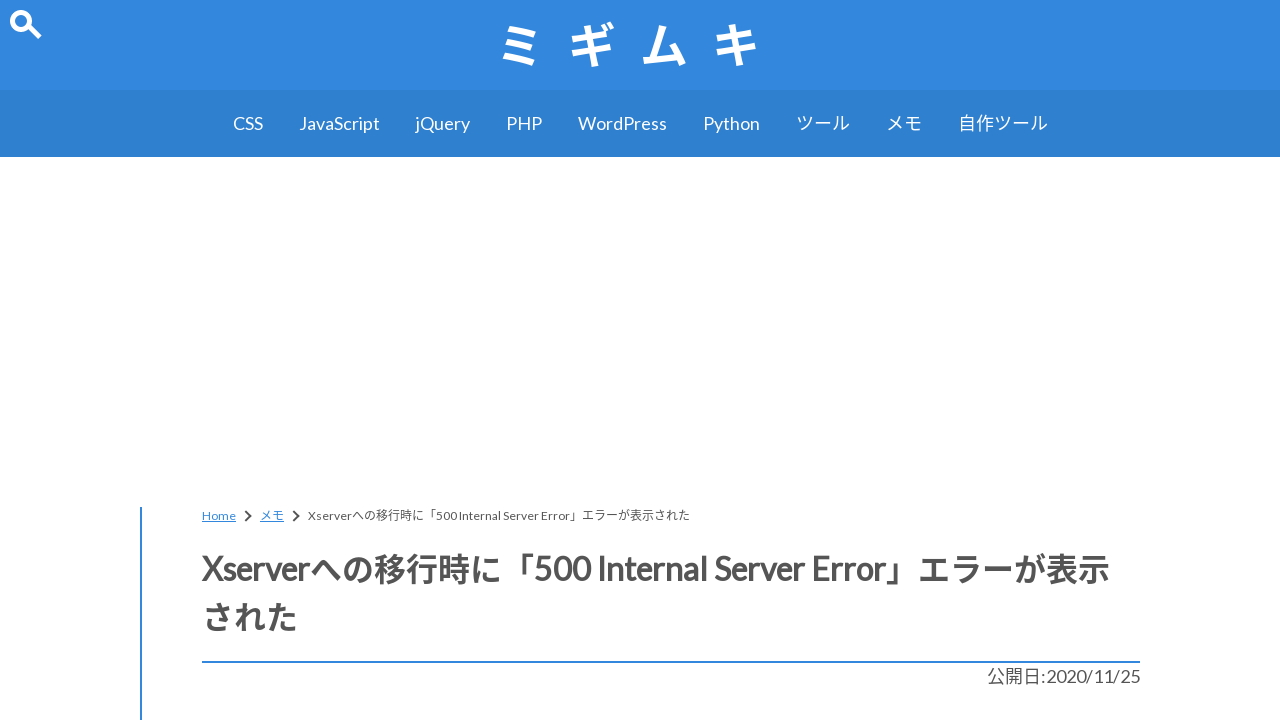

--- FILE ---
content_type: text/html; charset=UTF-8
request_url: https://migi.me/memo/xserver-500-internal-server-error/
body_size: 6619
content:
<!DOCTYPE html>
<html lang="ja">
<head>
<!-- Google Tag Manager -->
<script>(function(w,d,s,l,i){w[l]=w[l]||[];w[l].push({'gtm.start':
new Date().getTime(),event:'gtm.js'});var f=d.getElementsByTagName(s)[0],
j=d.createElement(s),dl=l!='dataLayer'?'&l='+l:'';j.async=true;j.src=
'https://www.googletagmanager.com/gtm.js?id='+i+dl;f.parentNode.insertBefore(j,f);
})(window,document,'script','dataLayer','GTM-WR2HK3Z');</script>
<!-- End Google Tag Manager -->

<meta charset="UTF-8">
<meta name="viewport" content="width=device-width, initial-scale=1.0, maximum-scale=1.0, user-scalable=0">
<link rel="shortcut icon" href="https://migi.me/wp-content/themes/migi/images/favicon.ico" type="image/x-icon">
<link rel="apple-touch-icon" href="https://migi.me/wp-content/themes/migi/images/favicon.png">

<meta name='robots' content='index, follow, max-image-preview:large, max-snippet:-1, max-video-preview:-1' />

	<!-- This site is optimized with the Yoast SEO plugin v26.6 - https://yoast.com/wordpress/plugins/seo/ -->
	<title>Xserverへの移行時に「500 Internal Server Error」エラーが表示された - ミギムキ</title>
	<link rel="canonical" href="https://migi.me/memo/xserver-500-internal-server-error/" />
	<meta property="og:locale" content="ja_JP" />
	<meta property="og:type" content="article" />
	<meta property="og:title" content="Xserverへの移行時に「500 Internal Server Error」エラーが表示された - ミギムキ" />
	<meta property="og:description" content="あるサイトをXserverに移行するためファイルをまるごとアップロードしたところ、以下のようなエラーが発生しました。 500 Internal Server Error アクセスしようとしたページは表示できませんでした。 [&hellip;]" />
	<meta property="og:url" content="https://migi.me/memo/xserver-500-internal-server-error/" />
	<meta property="og:site_name" content="ミギムキ" />
	<meta property="article:published_time" content="2020-11-24T22:55:37+00:00" />
	<meta property="article:modified_time" content="2020-11-24T23:02:30+00:00" />
	<meta property="og:image" content="https://migi.me/uploads/2020/11/xserver-500-internal-server-error-001.png" />
	<meta name="author" content="flat8" />
	<meta name="twitter:card" content="summary_large_image" />
	<meta name="twitter:label1" content="執筆者" />
	<meta name="twitter:data1" content="flat8" />
	<script type="application/ld+json" class="yoast-schema-graph">{"@context":"https://schema.org","@graph":[{"@type":"WebPage","@id":"https://migi.me/memo/xserver-500-internal-server-error/","url":"https://migi.me/memo/xserver-500-internal-server-error/","name":"Xserverへの移行時に「500 Internal Server Error」エラーが表示された - ミギムキ","isPartOf":{"@id":"https://migi.me/#website"},"primaryImageOfPage":{"@id":"https://migi.me/memo/xserver-500-internal-server-error/#primaryimage"},"image":{"@id":"https://migi.me/memo/xserver-500-internal-server-error/#primaryimage"},"thumbnailUrl":"https://migi.me/uploads/2020/11/xserver-500-internal-server-error-001.png","datePublished":"2020-11-24T22:55:37+00:00","dateModified":"2020-11-24T23:02:30+00:00","author":{"@id":"https://migi.me/#/schema/person/c69c5cf9a8a83e02629d30406ec53b52"},"breadcrumb":{"@id":"https://migi.me/memo/xserver-500-internal-server-error/#breadcrumb"},"inLanguage":"ja","potentialAction":[{"@type":"ReadAction","target":["https://migi.me/memo/xserver-500-internal-server-error/"]}]},{"@type":"ImageObject","inLanguage":"ja","@id":"https://migi.me/memo/xserver-500-internal-server-error/#primaryimage","url":"https://migi.me/uploads/2020/11/xserver-500-internal-server-error-001.png","contentUrl":"https://migi.me/uploads/2020/11/xserver-500-internal-server-error-001.png","width":2006,"height":1050},{"@type":"BreadcrumbList","@id":"https://migi.me/memo/xserver-500-internal-server-error/#breadcrumb","itemListElement":[{"@type":"ListItem","position":1,"name":"ホーム","item":"https://migi.me/"},{"@type":"ListItem","position":2,"name":"Xserverへの移行時に「500 Internal Server Error」エラーが表示された"}]},{"@type":"WebSite","@id":"https://migi.me/#website","url":"https://migi.me/","name":"ミギムキ","description":"","potentialAction":[{"@type":"SearchAction","target":{"@type":"EntryPoint","urlTemplate":"https://migi.me/?s={search_term_string}"},"query-input":{"@type":"PropertyValueSpecification","valueRequired":true,"valueName":"search_term_string"}}],"inLanguage":"ja"},{"@type":"Person","@id":"https://migi.me/#/schema/person/c69c5cf9a8a83e02629d30406ec53b52","name":"flat8","image":{"@type":"ImageObject","inLanguage":"ja","@id":"https://migi.me/#/schema/person/image/","url":"https://secure.gravatar.com/avatar/141ba67efb5cf5432cd3e0df8b7a4028119278b642c5901b0cfab5148431e157?s=96&d=mm&r=g","contentUrl":"https://secure.gravatar.com/avatar/141ba67efb5cf5432cd3e0df8b7a4028119278b642c5901b0cfab5148431e157?s=96&d=mm&r=g","caption":"flat8"},"url":"https://migi.me/author/flat8/"}]}</script>
	<!-- / Yoast SEO plugin. -->


<link rel="alternate" type="application/rss+xml" title="ミギムキ &raquo; Xserverへの移行時に「500 Internal Server Error」エラーが表示された のコメントのフィード" href="https://migi.me/memo/xserver-500-internal-server-error/feed/" />
<style id='wp-img-auto-sizes-contain-inline-css' type='text/css'>
img:is([sizes=auto i],[sizes^="auto," i]){contain-intrinsic-size:3000px 1500px}
/*# sourceURL=wp-img-auto-sizes-contain-inline-css */
</style>
<style id='wp-block-library-inline-css' type='text/css'>
:root{--wp-block-synced-color:#7a00df;--wp-block-synced-color--rgb:122,0,223;--wp-bound-block-color:var(--wp-block-synced-color);--wp-editor-canvas-background:#ddd;--wp-admin-theme-color:#007cba;--wp-admin-theme-color--rgb:0,124,186;--wp-admin-theme-color-darker-10:#006ba1;--wp-admin-theme-color-darker-10--rgb:0,107,160.5;--wp-admin-theme-color-darker-20:#005a87;--wp-admin-theme-color-darker-20--rgb:0,90,135;--wp-admin-border-width-focus:2px}@media (min-resolution:192dpi){:root{--wp-admin-border-width-focus:1.5px}}.wp-element-button{cursor:pointer}:root .has-very-light-gray-background-color{background-color:#eee}:root .has-very-dark-gray-background-color{background-color:#313131}:root .has-very-light-gray-color{color:#eee}:root .has-very-dark-gray-color{color:#313131}:root .has-vivid-green-cyan-to-vivid-cyan-blue-gradient-background{background:linear-gradient(135deg,#00d084,#0693e3)}:root .has-purple-crush-gradient-background{background:linear-gradient(135deg,#34e2e4,#4721fb 50%,#ab1dfe)}:root .has-hazy-dawn-gradient-background{background:linear-gradient(135deg,#faaca8,#dad0ec)}:root .has-subdued-olive-gradient-background{background:linear-gradient(135deg,#fafae1,#67a671)}:root .has-atomic-cream-gradient-background{background:linear-gradient(135deg,#fdd79a,#004a59)}:root .has-nightshade-gradient-background{background:linear-gradient(135deg,#330968,#31cdcf)}:root .has-midnight-gradient-background{background:linear-gradient(135deg,#020381,#2874fc)}:root{--wp--preset--font-size--normal:16px;--wp--preset--font-size--huge:42px}.has-regular-font-size{font-size:1em}.has-larger-font-size{font-size:2.625em}.has-normal-font-size{font-size:var(--wp--preset--font-size--normal)}.has-huge-font-size{font-size:var(--wp--preset--font-size--huge)}.has-text-align-center{text-align:center}.has-text-align-left{text-align:left}.has-text-align-right{text-align:right}.has-fit-text{white-space:nowrap!important}#end-resizable-editor-section{display:none}.aligncenter{clear:both}.items-justified-left{justify-content:flex-start}.items-justified-center{justify-content:center}.items-justified-right{justify-content:flex-end}.items-justified-space-between{justify-content:space-between}.screen-reader-text{border:0;clip-path:inset(50%);height:1px;margin:-1px;overflow:hidden;padding:0;position:absolute;width:1px;word-wrap:normal!important}.screen-reader-text:focus{background-color:#ddd;clip-path:none;color:#444;display:block;font-size:1em;height:auto;left:5px;line-height:normal;padding:15px 23px 14px;text-decoration:none;top:5px;width:auto;z-index:100000}html :where(.has-border-color){border-style:solid}html :where([style*=border-top-color]){border-top-style:solid}html :where([style*=border-right-color]){border-right-style:solid}html :where([style*=border-bottom-color]){border-bottom-style:solid}html :where([style*=border-left-color]){border-left-style:solid}html :where([style*=border-width]){border-style:solid}html :where([style*=border-top-width]){border-top-style:solid}html :where([style*=border-right-width]){border-right-style:solid}html :where([style*=border-bottom-width]){border-bottom-style:solid}html :where([style*=border-left-width]){border-left-style:solid}html :where(img[class*=wp-image-]){height:auto;max-width:100%}:where(figure){margin:0 0 1em}html :where(.is-position-sticky){--wp-admin--admin-bar--position-offset:var(--wp-admin--admin-bar--height,0px)}@media screen and (max-width:600px){html :where(.is-position-sticky){--wp-admin--admin-bar--position-offset:0px}}
/*wp_block_styles_on_demand_placeholder:69759c8d52965*/
/*# sourceURL=wp-block-library-inline-css */
</style>
<style id='classic-theme-styles-inline-css' type='text/css'>
/*! This file is auto-generated */
.wp-block-button__link{color:#fff;background-color:#32373c;border-radius:9999px;box-shadow:none;text-decoration:none;padding:calc(.667em + 2px) calc(1.333em + 2px);font-size:1.125em}.wp-block-file__button{background:#32373c;color:#fff;text-decoration:none}
/*# sourceURL=/wp-includes/css/classic-themes.min.css */
</style>
<link rel='stylesheet' id='style-css' href='https://migi.me/wp-content/themes/migi/style.css?ver=1732144111' type='text/css' media='all' />
<link rel='stylesheet' id='font_awosome_brands-css' href='https://use.fontawesome.com/releases/v5.5.0/css/brands.css?ver=1732144111' type='text/css' media='all' />
<link rel='stylesheet' id='noto_sans-css' href='https://fonts.googleapis.com/earlyaccess/notosansjapanese.css?ver=1732144111' type='text/css' media='all' />
<link rel='stylesheet' id='lato-css' href='https://fonts.googleapis.com/css?family=Lato&#038;ver=1732144111' type='text/css' media='all' />
<script type="text/javascript" src="https://migi.me/wp-includes/js/jquery/jquery.min.js?ver=3.7.1" id="jquery-core-js"></script>
<script type="text/javascript" src="https://migi.me/wp-includes/js/jquery/jquery-migrate.min.js?ver=3.4.1" id="jquery-migrate-js"></script>
<script type="text/javascript" src="https://migi.me/wp-content/themes/migi/js/functions.js?ver=1757410366" id="functions-js"></script>
<link rel='shortlink' href='https://migi.me/?p=913' />
</head>

<body>
<!-- Google Tag Manager (noscript) -->
<noscript><iframe src="https://www.googletagmanager.com/ns.html?id=GTM-WR2HK3Z"
height="0" width="0" style="display:none;visibility:hidden"></iframe></noscript>
<!-- End Google Tag Manager (noscript) -->

<header>
    <div class="header_title">
        <a href="https://migi.me/">ミギムキ</a>
    </div>
    <nav class="header_nav">
        <div class="menu-gnavi-container"><ul id="menu-gnavi" class="menu"><li id="menu-item-729" class="menu-item menu-item-type-taxonomy menu-item-object-category menu-item-729"><a href="https://migi.me/category/css/">CSS</a></li>
<li id="menu-item-730" class="menu-item menu-item-type-taxonomy menu-item-object-category menu-item-730"><a href="https://migi.me/category/javascript/">JavaScript</a></li>
<li id="menu-item-731" class="menu-item menu-item-type-taxonomy menu-item-object-category menu-item-731"><a href="https://migi.me/category/jquery/">jQuery</a></li>
<li id="menu-item-732" class="menu-item menu-item-type-taxonomy menu-item-object-category menu-item-732"><a href="https://migi.me/category/php/">PHP</a></li>
<li id="menu-item-734" class="menu-item menu-item-type-taxonomy menu-item-object-category menu-item-734"><a href="https://migi.me/category/wordpress/">WordPress</a></li>
<li id="menu-item-1038" class="menu-item menu-item-type-taxonomy menu-item-object-category menu-item-1038"><a href="https://migi.me/category/python/">Python</a></li>
<li id="menu-item-735" class="menu-item menu-item-type-taxonomy menu-item-object-category menu-item-735"><a href="https://migi.me/category/tool/">ツール</a></li>
<li id="menu-item-736" class="menu-item menu-item-type-taxonomy menu-item-object-category current-post-ancestor current-menu-parent current-post-parent menu-item-736"><a href="https://migi.me/category/memo/">メモ</a></li>
<li id="menu-item-1089" class="menu-item menu-item-type-post_type menu-item-object-page menu-item-1089"><a href="https://migi.me/selfmade/">自作ツール</a></li>
</ul></div>    </nav>
    <div class="searchform_box">
        <div class="searchform">
    <label for="searchform_flag" class="searchform_button"><span class="magnifying_glass"></span></label>
    <input type="checkbox" id="searchform_flag" class="searchform_check">
    <div class="searchform_popup">
        <form method="get" action="https://migi.me/">
            <input type="text" value="" name="s">
            <input type="submit" value="検索">
        </form>
    </div>
</div>
    </div>
</header>

<article>
<nav class="breadcrumb"><ul><li><a href="https://migi.me/">Home</a></li><li><a href="https://migi.me/category/memo/">メモ</a></li><li>Xserverへの移行時に「500 Internal Server Error」エラーが表示された</li></ul></nav><h1>Xserverへの移行時に「500 Internal Server Error」エラーが表示された</h1>
<time class="post_date">
    <span>公開日:2020/11/25</span>
    </time>
<section class="section">
    <img decoding="async" src="https://migi.me/uploads/2020/11/xserver-500-internal-server-error-001.png" alt="500 Internal Server Error">
    <p>あるサイトをXserverに移行するためファイルをまるごとアップロードしたところ、以下のようなエラーが発生しました。</p>
    <div class="example">
        <p>500 Internal Server Error</p>
        <p>アクセスしようとしたページは表示できませんでした。</p>
        <p>CGIやPHPなど内部参照におけるエラーの為、目的のページが表示できなかったことを意味します。</p>
    </div>
</section>

<section class="section">
    <h2>解決方法：.htaccessに記載していたPHP関連の記述を削除した</h2>
    <p>アップロードした.htaccessファイルに、以下のような記述をしていました。</p>
    <code>php_value memory_limit 20M
php_value post_max_size 20M
php_value upload_max_filesize 20M</code>
    <p>ファイルのアップロードサイズなどを変更するための記述です。これが悪さをしていました。</p>
    <p>あとで<a href="https://www.xserver.ne.jp/support/faq/faq_service_hp_trouble.php" target="_blank" rel="noopener noreferrer">公式サイトのTips</a>を読んでみたらちゃんと注意事項が書いてありました。</p>
    <div class="example">
        <p>また、「php_flag」などのPHPに関する各種設定を.htaccess上に記述した場合もエラーが発生します。PHPの設定は「php.ini設定」にて行ってください。</p>
    </div>
    <p>Xserverはphp.iniの設定なども管理画面で行うくらいPHPの設定はきっちりしているので、.htaccessでおいそれと書き換えられないようにしているみたいです。</p>
</section>
<section class="section section_mailform">
<!--
    <h2>ご質問を受け付け中。24時間以内にお返事します</h2>
    <p>記事の中でわからなかったところ、もっと知りたかったことなど、お気軽にお問い合わせください。原則、24時間以内にお返事させていただきます。</p>
    <p>お問い合わせは下記フォームより送信いただくか、ツイッターアカウント<a href="https://twitter.com/flat8migi/" target="_blank">@flat8migi</a>にDMをお送りください。</p>
-->
    <h2 class="no_anker">ご質問など受け付けています</h2>
    <p>記事の中でわかりにくかったところ、もっと知りたかったこと、間違っていることなど、何でもお気軽にご連絡ください。</p>
    <p>ご連絡は下記フォームを利用いただくか、ツイッターアカウント<a href="https://twitter.com/flat8migi/" target="_blank">@flat8migi</a>宛てでもOKです。</p>
    <button class="open_inline_form">お問い合わせ</button>
    <div id="bg_inline_form" class="bg_inline_form">
        <div id="inline_form" class="inline_form">
            <button id="close_inline_form" class="close_inline_form"></button>
            <div class="inline_form_content">
                <script src="https://sdk.form.run/js/v2/embed.js"></script>
                <div
                    class="formrun-embed"
                    data-formrun-form="@migi-contact"
                    data-formrun-redirect="true">
                </div>
            </div>
        </div>
    </div>
</section>
<nav class="btn_share">
    <a href="http://www.facebook.com/share.php?u=https://migi.me/memo/xserver-500-internal-server-error/" rel="nofollow" target="_blank" class="btn_share_fb"></a>
    <a href="https://twitter.com/share?url=https://migi.me/memo/xserver-500-internal-server-error/&text=Xserverへの移行時に「500 Internal Server Error」エラーが表示された" rel="nofollow" target="_blank" class="btn_share_twitter"></a>
    <a href="http://b.hatena.ne.jp/add?mode=confirm&url=https://migi.me/memo/xserver-500-internal-server-error/&title=Xserverへの移行時に「500 Internal Server Error」エラーが表示された" target="_blank" rel="nofollow" class="btn_share_hatena"></a>
</nav>
</article>

<script type="speculationrules">
{"prefetch":[{"source":"document","where":{"and":[{"href_matches":"/*"},{"not":{"href_matches":["/wp-*.php","/wp-admin/*","/uploads/*","/wp-content/*","/wp-content/plugins/*","/wp-content/themes/migi/*","/*\\?(.+)"]}},{"not":{"selector_matches":"a[rel~=\"nofollow\"]"}},{"not":{"selector_matches":".no-prefetch, .no-prefetch a"}}]},"eagerness":"conservative"}]}
</script>

<div class="popup">
    <p>クリップボードにコピーしました</p>
<!--
    <div class="popup_adsense">
        <div class="popup_adsense_title">スポンサー広告</div>
        <script async src="https://pagead2.googlesyndication.com/pagead/js/adsbygoogle.js"></script>
        <ins class="adsbygoogle"
            style="display:inline-block;width:728px;height:90px"
            data-ad-client="ca-pub-1585237134756828"
            data-ad-slot="6503702207"></ins>
        <script>
            (adsbygoogle = window.adsbygoogle || []).push({});
        </script>
    </div>
    <div class="popup_amazon">
        <script type="text/javascript">amzn_assoc_ad_type ="responsive_search_widget"; amzn_assoc_tracking_id ="flat8amazon-22"; amzn_assoc_marketplace ="amazon"; amzn_assoc_region ="JP"; amzn_assoc_placement =""; amzn_assoc_search_type = "search_widget";amzn_assoc_width ="800"; amzn_assoc_height ="180"; amzn_assoc_default_search_category ="Books"; amzn_assoc_default_search_key ="";amzn_assoc_theme ="light"; amzn_assoc_bg_color ="FFFFFF"; </script><script src="//z-fe.amazon-adsystem.com/widgets/q?ServiceVersion=20070822&Operation=GetScript&ID=OneJS&WS=1&Marketplace=JP"></script>
    </div>
-->
</div>

<footer class="footer">
    <nav class="footer_nav">
        <div class="menu-fnavi-container"><ul id="menu-fnavi" class="menu"><li id="menu-item-514" class="menu-item menu-item-type-post_type menu-item-object-page menu-item-514"><a href="https://migi.me/policy/">当サイトについて</a></li>
</ul></div>    </nav>
</footer>
</body>
</html>


--- FILE ---
content_type: text/html; charset=utf-8
request_url: https://form.run/embed/@migi-contact
body_size: 9325
content:
<!DOCTYPE html><html><head>
  <script type="text/javascript">
    // post_client_item
    const rollbarAccessToken = "cfc0ce62a6d848a5809d9443b900beed";
    var _rollbarConfig = {
      accessToken: rollbarAccessToken,
      captureUncaught: true,
      captureUnhandledRejections: true,
      hostSafeList: ['form.run', 'sdk.form.run'],
      payload: {
        environment: 'production',
        person: {
          id: parseInt('')
        }
      },
      ignoredMessages: [
        'unknown',
        'Unexpected',
        'Script error.',
        '(unknown): Script error.',
        'ResizeObserver loop limit exceeded',
        'Illegal invocation',
        '(unknown): Unterminated string constant',
        "Uncaught SyntaxError: Unexpected token '<'",
        'hu is not a function',
        'モジュール指定',
        'Request failed with status code 4',
        'MyApp_RemoveAllHighlights',
        '.*app\.chatplus\.jp.*'
      ],
      checkIgnore: function() {
        if (window.navigator.userAgent &&
          (window.navigator.userAgent.indexOf('MSIE') !== -1 ||
            window.navigator.userAgent.indexOf('Trident') !== -1 ||
            window.navigator.userAgent.indexOf('Instagram') !== -1 ||
            window.navigator.userAgent.indexOf('FBAN') !== -1 ||
            window.navigator.userAgent.indexOf('eversense') !== -1
          )
        )
        {
          return true;
        }

        if (window.location.href &&
          (window.location.href.indexOf('drug-sugi') !== -1 ||
            window.location.href.indexOf('sugi-pharmacy') !== -1
          )
        )
        {
          return true;
        }

        return false;
      }
    };
    // Rollbar Snippet
    !function(r){var e={};function o(n){if(e[n])return e[n].exports;var t=e[n]={i:n,l:!1,exports:{}};return r[n].call(t.exports,t,t.exports,o),t.l=!0,t.exports}o.m=r,o.c=e,o.d=function(r,e,n){o.o(r,e)||Object.defineProperty(r,e,{enumerable:!0,get:n})},o.r=function(r){"undefined"!=typeof Symbol&&Symbol.toStringTag&&Object.defineProperty(r,Symbol.toStringTag,{value:"Module"}),Object.defineProperty(r,"__esModule",{value:!0})},o.t=function(r,e){if(1&e&&(r=o(r)),8&e)return r;if(4&e&&"object"==typeof r&&r&&r.__esModule)return r;var n=Object.create(null);if(o.r(n),Object.defineProperty(n,"default",{enumerable:!0,value:r}),2&e&&"string"!=typeof r)for(var t in r)o.d(n,t,function(e){return r[e]}.bind(null,t));return n},o.n=function(r){var e=r&&r.__esModule?function(){return r.default}:function(){return r};return o.d(e,"a",e),e},o.o=function(r,e){return Object.prototype.hasOwnProperty.call(r,e)},o.p="",o(o.s=0)}([function(r,e,o){"use strict";var n=o(1),t=o(5);_rollbarConfig=_rollbarConfig||{},_rollbarConfig.rollbarJsUrl=_rollbarConfig.rollbarJsUrl||"https://cdn.rollbar.com/rollbarjs/refs/tags/v2.26.1/rollbar.min.js",_rollbarConfig.async=void 0===_rollbarConfig.async||_rollbarConfig.async;var a=n.setupShim(window,_rollbarConfig),l=t(_rollbarConfig);window.rollbar=n.Rollbar,a.loadFull(window,document,!_rollbarConfig.async,_rollbarConfig,l)},function(r,e,o){"use strict";var n=o(2),t=o(3);function a(r){return function(){try{return r.apply(this,arguments)}catch(r){try{console.error("[Rollbar]: Internal error",r)}catch(r){}}}}var l=0;function i(r,e){this.options=r,this._rollbarOldOnError=null;var o=l++;this.shimId=function(){return o},"undefined"!=typeof window&&window._rollbarShims&&(window._rollbarShims[o]={handler:e,messages:[]})}var s=o(4),d=function(r,e){return new i(r,e)},c=function(r){return new s(d,r)};function u(r){return a((function(){var e=this,o=Array.prototype.slice.call(arguments,0),n={shim:e,method:r,args:o,ts:new Date};window._rollbarShims[this.shimId()].messages.push(n)}))}i.prototype.loadFull=function(r,e,o,n,t){var l=!1,i=e.createElement("script"),s=e.getElementsByTagName("script")[0],d=s.parentNode;i.crossOrigin="",i.src=n.rollbarJsUrl,o||(i.async=!0),i.onload=i.onreadystatechange=a((function(){if(!(l||this.readyState&&"loaded"!==this.readyState&&"complete"!==this.readyState)){i.onload=i.onreadystatechange=null;try{d.removeChild(i)}catch(r){}l=!0,function(){var e;if(void 0===r._rollbarDidLoad){e=new Error("rollbar.js did not load");for(var o,n,a,l,i=0;o=r._rollbarShims[i++];)for(o=o.messages||[];n=o.shift();)for(a=n.args||[],i=0;i<a.length;++i)if("function"==typeof(l=a[i])){l(e);break}}"function"==typeof t&&t(e)}()}})),d.insertBefore(i,s)},i.prototype.wrap=function(r,e,o){try{var n;if(n="function"==typeof e?e:function(){return e||{}},"function"!=typeof r)return r;if(r._isWrap)return r;if(!r._rollbar_wrapped&&(r._rollbar_wrapped=function(){o&&"function"==typeof o&&o.apply(this,arguments);try{return r.apply(this,arguments)}catch(o){var e=o;throw e&&("string"==typeof e&&(e=new String(e)),e._rollbarContext=n()||{},e._rollbarContext._wrappedSource=r.toString(),window._rollbarWrappedError=e),e}},r._rollbar_wrapped._isWrap=!0,r.hasOwnProperty))for(var t in r)r.hasOwnProperty(t)&&(r._rollbar_wrapped[t]=r[t]);return r._rollbar_wrapped}catch(e){return r}};for(var p="log,debug,info,warn,warning,error,critical,global,configure,handleUncaughtException,handleAnonymousErrors,handleUnhandledRejection,captureEvent,captureDomContentLoaded,captureLoad".split(","),f=0;f<p.length;++f)i.prototype[p[f]]=u(p[f]);r.exports={setupShim:function(r,e){if(r){var o=e.globalAlias||"Rollbar";if("object"==typeof r[o])return r[o];r._rollbarShims={},r._rollbarWrappedError=null;var l=new c(e);return a((function(){e.captureUncaught&&(l._rollbarOldOnError=r.onerror,n.captureUncaughtExceptions(r,l,!0),e.wrapGlobalEventHandlers&&t(r,l,!0)),e.captureUnhandledRejections&&n.captureUnhandledRejections(r,l,!0);var a=e.autoInstrument;return!1!==e.enabled&&(void 0===a||!0===a||function(r){return!("object"!=typeof r||void 0!==r.page&&!r.page)}(a))&&r.addEventListener&&(r.addEventListener("load",l.captureLoad.bind(l)),r.addEventListener("DOMContentLoaded",l.captureDomContentLoaded.bind(l))),r[o]=l,l}))()}},Rollbar:c}},function(r,e,o){"use strict";function n(r,e,o,n){r._rollbarWrappedError&&(n[4]||(n[4]=r._rollbarWrappedError),n[5]||(n[5]=r._rollbarWrappedError._rollbarContext),r._rollbarWrappedError=null);var t=e.handleUncaughtException.apply(e,n);o&&o.apply(r,n),"anonymous"===t&&(e.anonymousErrorsPending+=1)}r.exports={captureUncaughtExceptions:function(r,e,o){if(r){var t;if("function"==typeof e._rollbarOldOnError)t=e._rollbarOldOnError;else if(r.onerror){for(t=r.onerror;t._rollbarOldOnError;)t=t._rollbarOldOnError;e._rollbarOldOnError=t}e.handleAnonymousErrors();var a=function(){var o=Array.prototype.slice.call(arguments,0);n(r,e,t,o)};o&&(a._rollbarOldOnError=t),r.onerror=a}},captureUnhandledRejections:function(r,e,o){if(r){"function"==typeof r._rollbarURH&&r._rollbarURH.belongsToShim&&r.removeEventListener("unhandledrejection",r._rollbarURH);var n=function(r){var o,n,t;try{o=r.reason}catch(r){o=void 0}try{n=r.promise}catch(r){n="[unhandledrejection] error getting `promise` from event"}try{t=r.detail,!o&&t&&(o=t.reason,n=t.promise)}catch(r){}o||(o="[unhandledrejection] error getting `reason` from event"),e&&e.handleUnhandledRejection&&e.handleUnhandledRejection(o,n)};n.belongsToShim=o,r._rollbarURH=n,r.addEventListener("unhandledrejection",n)}}}},function(r,e,o){"use strict";function n(r,e,o){if(e.hasOwnProperty&&e.hasOwnProperty("addEventListener")){for(var n=e.addEventListener;n._rollbarOldAdd&&n.belongsToShim;)n=n._rollbarOldAdd;var t=function(e,o,t){n.call(this,e,r.wrap(o),t)};t._rollbarOldAdd=n,t.belongsToShim=o,e.addEventListener=t;for(var a=e.removeEventListener;a._rollbarOldRemove&&a.belongsToShim;)a=a._rollbarOldRemove;var l=function(r,e,o){a.call(this,r,e&&e._rollbar_wrapped||e,o)};l._rollbarOldRemove=a,l.belongsToShim=o,e.removeEventListener=l}}r.exports=function(r,e,o){if(r){var t,a,l="EventTarget,Window,Node,ApplicationCache,AudioTrackList,ChannelMergerNode,CryptoOperation,EventSource,FileReader,HTMLUnknownElement,IDBDatabase,IDBRequest,IDBTransaction,KeyOperation,MediaController,MessagePort,ModalWindow,Notification,SVGElementInstance,Screen,TextTrack,TextTrackCue,TextTrackList,WebSocket,WebSocketWorker,Worker,XMLHttpRequest,XMLHttpRequestEventTarget,XMLHttpRequestUpload".split(",");for(t=0;t<l.length;++t)r[a=l[t]]&&r[a].prototype&&n(e,r[a].prototype,o)}}},function(r,e,o){"use strict";function n(r,e){this.impl=r(e,this),this.options=e,function(r){for(var e=function(r){return function(){var e=Array.prototype.slice.call(arguments,0);if(this.impl[r])return this.impl[r].apply(this.impl,e)}},o="log,debug,info,warn,warning,error,critical,global,configure,handleUncaughtException,handleAnonymousErrors,handleUnhandledRejection,_createItem,wrap,loadFull,shimId,captureEvent,captureDomContentLoaded,captureLoad".split(","),n=0;n<o.length;n++)r[o[n]]=e(o[n])}(n.prototype)}n.prototype._swapAndProcessMessages=function(r,e){var o,n,t;for(this.impl=r(this.options);o=e.shift();)n=o.method,t=o.args,this[n]&&"function"==typeof this[n]&&("captureDomContentLoaded"===n||"captureLoad"===n?this[n].apply(this,[t[0],o.ts]):this[n].apply(this,t));return this},r.exports=n},function(r,e,o){"use strict";r.exports=function(r){return function(e){if(!e&&!window._rollbarInitialized){for(var o,n,t=(r=r||{}).globalAlias||"Rollbar",a=window.rollbar,l=function(r){return new a(r)},i=0;o=window._rollbarShims[i++];)n||(n=o.handler),o.handler._swapAndProcessMessages(l,o.messages);window[t]=n,window._rollbarInitialized=!0}}}}]);
    // End Rollbar Snippet
  </script>
<title>メールフォーム</title>
<meta name="description" content="記事の中でわかりにくかったところ、もっと知りたかったこと、間違っていることなど、何でもお気軽にご連絡ください。">
<meta name="robots" content="nofollow">
<meta property="og:site_name" content="formrun">
<meta property="og:title" content="メールフォーム">
<meta property="og:description" content="記事の中でわかりにくかったところ、もっと知りたかったこと、間違っていることなど、何でもお気軽にご連絡ください。">
<meta property="og:image" content="https://form.run/images/formrun_logo_120.png">
<meta property="og:type" content="article">
<meta property="og:url" content="https://form.run/@migi-contact">
<meta name="twitter:card" content="summary_large_image">
<meta property="fb:app_id" content="962151170539389"><link rel="stylesheet" href="https://fonts.googleapis.com/earlyaccess/sawarabimincho.css" /><link rel="stylesheet" href="https://form.run/assets/creator_form-d1737daa05f2279d0330eedd406eece6510ba0269f702c96a951f0b8d2e8e0d2.css" /><meta content="width=device-width, initial-scale=1" name="viewport" /><meta content="#ffffff" name="theme-color" /><script>
  (function(i,s,o,g,r,a,m){i['GoogleAnalyticsObject']=r;i[r]=i[r]||function(){
  (i[r].q=i[r].q||[]).push(arguments)},i[r].l=1*new Date();a=s.createElement(o),
  m=s.getElementsByTagName(o)[0];a.async=1;a.src=g;m.parentNode.insertBefore(a,m)
  })(window,document,'script','//www.google-analytics.com/analytics.js','ga');

    ga('create', 'UA-71672807-1', 'auto');

    ga('send', 'pageview');
</script>
<link rel="icon" type="image/x-icon" href="https://form.run/favicon.ico" /><meta name="csrf-param" content="authenticity_token" />
<meta name="csrf-token" content="OWcQNVfoJv6subjXoZFDSSZ0CKz5TjFvStKsUQdGt-3ukMKIZ90W6BP5pgZOmHVEQ0lLyuRrynH3Og9QYlNicA" /><script>(function(w,d,s,l,i){w[l]=w[l]||[];w[l].push({'gtm.start':
new Date().getTime(),event:'gtm.js'});var f=d.getElementsByTagName(s)[0],
j=d.createElement(s),dl=l!='dataLayer'?'&l='+l:'';j.async=true;j.src=
'https://www.googletagmanager.com/gtm.js?id='+i+dl;f.parentNode.insertBefore(j,f);
})(window,document,'script','dataLayer','GTM-M9WFVMX');</script>
</head><body class="sans-serif" id="sf-form-page"><noscript><iframe src="https://www.googletagmanager.com/ns.html?id=GTM-M9WFVMX"
height="0" width="0" style="display:none;visibility:hidden"></iframe></noscript>
<script src="https://sdk.form.run/js/v2/formrun.js"></script>
<script src="https://form.run/assets/creator_form/iframe-b26888c6b494683db348b0bb5b1071d85edcaeb39e9d132ae8b80e7ef1b3a26f.js"></script>

<div id="vue-data"
  data-view-state="entry"
  data-admin-data="{&quot;team_id&quot;:88565,&quot;team_name&quot;:&quot;ミギムキ&quot;,&quot;team_owner_id&quot;:118542,&quot;form_id&quot;:186769,&quot;friendly_key&quot;:&quot;migi-contact&quot;,&quot;is_free_plan&quot;:true,&quot;is_professional_plan&quot;:false,&quot;is_beta_team&quot;:false,&quot;is_first_trial&quot;:true,&quot;is_trial_term&quot;:false,&quot;is_credit_hidable&quot;:false,&quot;can_use_file_download_form&quot;:false,&quot;can_use_google_analytics&quot;:false,&quot;can_use_open_period_form&quot;:false,&quot;can_use_efo_function&quot;:false,&quot;can_use_prevent_duplication&quot;:false,&quot;can_use_leave_alert&quot;:false,&quot;can_use_confirmation_form&quot;:false,&quot;can_use_hidden_field&quot;:false,&quot;can_use_marketing_mail_opt_in&quot;:false,&quot;can_use_select_limit&quot;:false,&quot;can_use_max_resource&quot;:false,&quot;can_use_auto_convert_to_halfwidth&quot;:false,&quot;can_use_furigana_auto_complete&quot;:false,&quot;can_use_toggle_display_title&quot;:false,&quot;can_enable_form_password&quot;:false,&quot;can_use_old_step_layout&quot;:true,&quot;can_increase_file_upload_size_limit&quot;:false,&quot;is_form_saving_disabled&quot;:false,&quot;increased_file_upload_size_limit&quot;:null,&quot;can_increase_entry_limit&quot;:false,&quot;can_customize_form_password&quot;:false,&quot;layout_type&quot;:&quot;layout-nocover&quot;,&quot;webfonts&quot;:{&quot;noto-sans-jp&quot;:&quot;Noto Sans JP&quot;,&quot;noto-serif-jp&quot;:&quot;Noto Serif JP&quot;,&quot;m-plus-1p&quot;:&quot;M PLUS 1p&quot;,&quot;m-plus-rounded-1c&quot;:&quot;M PLUS Rounded 1c&quot;,&quot;sawarabi-mincho&quot;:&quot;Sawarabi Mincho&quot;,&quot;sawarabi-gothic&quot;:&quot;Sawarabi Gothic&quot;,&quot;kosugi&quot;:&quot;Kosugi&quot;,&quot;kosugi-maru&quot;:&quot;Kosugi Maru&quot;},&quot;bookrun_base_url&quot;:&quot;https://b-book.run&quot;,&quot;is_bookrun_connected&quot;:false,&quot;hashed_id_for_bookrun&quot;:&quot;6fc7bcfbe591984a2bd736773c8cac5066008e47ad432b48d6508af9225fb922&quot;,&quot;has_products&quot;:false,&quot;enable_shipping_fee&quot;:false,&quot;payment_methods&quot;:[{&quot;key&quot;:&quot;bank_transfer&quot;,&quot;label&quot;:&quot;Bank Transfer&quot;}],&quot;is_fincode_linked_team&quot;:false,&quot;email_schema_item&quot;:{&quot;id&quot;:1803020,&quot;name&quot;:&quot;_field_1&quot;},&quot;auto_response_enabled&quot;:false,&quot;auto_response_outside_business_hours_enabled&quot;:false,&quot;fincode_public_api_key&quot;:&quot;p_prod_ZTM0N2ViODktMmI1Ni00Y2FmLWIzZTMtZWJmYTgwMTE1ZTk1NmE4ZmExMTEtNzRiNC00MDgyLThlMjgtYjlhODY3Yzg3ZDQwc18yNDAzMDU4NDExMw&quot;,&quot;fincode_shop_id&quot;:&quot;&quot;,&quot;konbini_payment_deadline&quot;:7,&quot;team_custom_domain&quot;:&quot;&quot;,&quot;is_safari_browser&quot;:false}"
  data-form-data="{&quot;management_name&quot;:&quot;ご質問・ご相談&quot;,&quot;template_type&quot;:&quot;simple&quot;,&quot;field_name_auto_increment&quot;:3,&quot;element_name_auto_increment&quot;:2,&quot;name&quot;:&quot;メールフォーム&quot;,&quot;sns_share&quot;:{&quot;facebook&quot;:{&quot;enabled&quot;:false},&quot;twitter&quot;:{&quot;enabled&quot;:false},&quot;line&quot;:{&quot;enabled&quot;:false}},&quot;description&quot;:&quot;\u003cp style=\&quot;text-align:center;\&quot;\u003e記事の中でわかりにくかったところ、もっと知りたかったこと、間違っていることなど、何でもお気軽にご連絡ください。\u003c/p\u003e&quot;,&quot;description_thanks&quot;:null,&quot;layout&quot;:&quot;layout-nocover&quot;,&quot;main_color&quot;:&quot;#00BCD4&quot;,&quot;background_color&quot;:null,&quot;title_color&quot;:null,&quot;title_background_color&quot;:null,&quot;field_name_color&quot;:null,&quot;field_required_mode_background_color&quot;:null,&quot;field_optional_mode_background_color&quot;:null,&quot;field_mode_text_color&quot;:null,&quot;field_description_color&quot;:null,&quot;field_outline_color&quot;:null,&quot;field_background_color&quot;:null,&quot;field_text_color&quot;:null,&quot;field_supplement_color&quot;:null,&quot;button_background_color&quot;:null,&quot;button_text_color&quot;:null,&quot;others_color&quot;:null,&quot;color_changed_count&quot;:null,&quot;main_color_last_used&quot;:null,&quot;title_font_weight&quot;:null,&quot;title_font_size&quot;:null,&quot;field_name_font_weight&quot;:null,&quot;field_name_font_size&quot;:null,&quot;field_description_font_weight&quot;:null,&quot;field_description_font_size&quot;:null,&quot;field_supplement_font_weight&quot;:null,&quot;field_supplement_font_size&quot;:null,&quot;field_text_font_weight&quot;:null,&quot;field_text_font_size&quot;:null,&quot;button_text_font_weight&quot;:null,&quot;button_text_font_size&quot;:null,&quot;submit_button_size&quot;:null,&quot;title_displayed&quot;:true,&quot;description_color&quot;:null,&quot;title_text_align&quot;:&quot;center&quot;,&quot;description_text_align&quot;:&quot;center&quot;,&quot;font_type&quot;:&quot;sans-serif&quot;,&quot;efo_functions&quot;:{&quot;unentered_fields_number&quot;:{&quot;display_enabled&quot;:null,&quot;background_color&quot;:null,&quot;text_color&quot;:null},&quot;half_width_automatic_conversion_enabled&quot;:null,&quot;furigana_automatic_input_enabled&quot;:null,&quot;page_partition_enabled&quot;:null,&quot;folding_item_enabled&quot;:null,&quot;folding_item_button_border_color&quot;:null,&quot;folding_item_button_color&quot;:null,&quot;folding_item_button_text_color&quot;:null,&quot;folding_item_button_title&quot;:null,&quot;folding_item_button_description&quot;:null,&quot;error_style&quot;:{&quot;enabled&quot;:null,&quot;background_color&quot;:null,&quot;text_color&quot;:null,&quot;outline_color&quot;:null},&quot;progress_bar_shown&quot;:null,&quot;is_subscribed&quot;:false},&quot;prevent_duplication&quot;:false,&quot;leave_alert_enabled&quot;:false,&quot;temporary_saving_enabled&quot;:true,&quot;confirmation_enabled&quot;:false,&quot;cover&quot;:{&quot;src&quot;:&quot;&quot;,&quot;bgsize&quot;:&quot;cover&quot;,&quot;repeat&quot;:&quot;no-repeat&quot;,&quot;darken_enable&quot;:false},&quot;submit_button&quot;:{&quot;type&quot;:&quot;submitButton&quot;,&quot;style&quot;:&quot;button-rect&quot;,&quot;label&quot;:&quot;送信&quot;},&quot;confirm_button&quot;:{&quot;type&quot;:&quot;confirmButton&quot;,&quot;label&quot;:&quot;入力内容を確認&quot;},&quot;logo&quot;:{&quot;enabled&quot;:false,&quot;style&quot;:&quot;square&quot;,&quot;src&quot;:&quot;https://placehold.it/100x100&quot;},&quot;tos&quot;:{&quot;enabled&quot;:false,&quot;url&quot;:&quot;&quot;},&quot;privacy_policy&quot;:{&quot;enabled&quot;:false,&quot;url&quot;:&quot;&quot;},&quot;published&quot;:true,&quot;complete_page&quot;:{&quot;title&quot;:&quot;送信完了&quot;,&quot;description&quot;:&quot;お問い合わせありがとうございました。内容を確認次第、折り返しご連絡いたします。&quot;},&quot;file_download&quot;:{&quot;enabled&quot;:false,&quot;label&quot;:&quot;ダウンロード&quot;,&quot;url&quot;:&quot;&quot;},&quot;complete_link&quot;:{&quot;enabled&quot;:false,&quot;label&quot;:&quot;ホームページに戻る&quot;,&quot;url&quot;:&quot;&quot;},&quot;closed_redirect_url&quot;:null,&quot;google_analytics_ga4_id&quot;:null,&quot;open_period&quot;:{&quot;enabled&quot;:false,&quot;since&quot;:&quot;&quot;,&quot;until&quot;:&quot;&quot;,&quot;show&quot;:false},&quot;noindex&quot;:false,&quot;entry_limit&quot;:{&quot;enabled&quot;:false,&quot;count&quot;:0,&quot;counter&quot;:false,&quot;visualizer&quot;:false,&quot;stock&quot;:0},&quot;ogp&quot;:{&quot;title&quot;:&quot;&quot;,&quot;description&quot;:&quot;&quot;,&quot;image_url&quot;:&quot;&quot;},&quot;field_items&quot;:[{&quot;id&quot;:12263244,&quot;name&quot;:&quot;_field_1&quot;,&quot;label&quot;:&quot;メールアドレス&quot;,&quot;type&quot;:&quot;email_text&quot;,&quot;required&quot;:false,&quot;placeholder&quot;:&quot;example@mail.com&quot;,&quot;description&quot;:&quot;※返信が必要な場合は忘れずご入力ください。&quot;,&quot;outlineDescription&quot;:null,&quot;defaultValue&quot;:null,&quot;terms&quot;:null,&quot;agreement&quot;:null,&quot;options&quot;:{},&quot;page_number&quot;:1,&quot;parent_id&quot;:null,&quot;branch_key&quot;:[],&quot;folding_item&quot;:false},{&quot;id&quot;:12263245,&quot;name&quot;:&quot;_field_2&quot;,&quot;label&quot;:&quot;お問い合わせ内容&quot;,&quot;type&quot;:&quot;multiple_line_text&quot;,&quot;required&quot;:true,&quot;placeholder&quot;:&quot;&quot;,&quot;description&quot;:&quot;&quot;,&quot;outlineDescription&quot;:null,&quot;defaultValue&quot;:null,&quot;terms&quot;:null,&quot;agreement&quot;:null,&quot;options&quot;:{&quot;range&quot;:{&quot;max&quot;:null,&quot;min&quot;:null}},&quot;page_number&quot;:1,&quot;parent_id&quot;:null,&quot;branch_key&quot;:[],&quot;folding_item&quot;:false}],&quot;closed_elements&quot;:[{&quot;name&quot;:&quot;_element_1&quot;,&quot;label&quot;:&quot;このフォームは非公開となっております&quot;,&quot;type&quot;:&quot;section&quot;,&quot;description&quot;:&quot;ご覧いただいているフォーム入力画面は、現在非公開となっております。\nまことに恐れ入りますが、本フォーム作成者様に直接お問い合わせいただけますよう、よろしくお願い申し上げます。&quot;,&quot;options&quot;:{&quot;textAlign&quot;:&quot;left&quot;},&quot;page&quot;:&quot;closed&quot;}],&quot;recaptcha&quot;:{&quot;type&quot;:&quot;recaptchaElement&quot;,&quot;enabled&quot;:false,&quot;can_be_enabled&quot;:true,&quot;custom_domain_site_key&quot;:null},&quot;half_width_filter&quot;:false,&quot;is_folding_item_show&quot;:false,&quot;friendly_key&quot;:&quot;migi-contact&quot;,&quot;redirect_url&quot;:&quot;https://migi.me/thanks/&quot;,&quot;is_embed_form&quot;:true,&quot;is_payment_form&quot;:false,&quot;is_draft_form&quot;:false,&quot;has_product_in_stock&quot;:false,&quot;has_saved_product_choice_field&quot;:false,&quot;rewards_enabled&quot;:false,&quot;layout_step_settings&quot;:{&quot;progress_bar_background_color&quot;:null,&quot;progress_bar_text_color&quot;:null,&quot;progress_bar_position&quot;:null},&quot;publish_path&quot;:&quot;/@migi-contact&quot;,&quot;total_partition_number&quot;:1,&quot;page_number_shown&quot;:true,&quot;page_number_progress_bar_color&quot;:&quot;#00BCD4&quot;,&quot;page_number_text_color&quot;:&quot;#2C3E50&quot;,&quot;page_number_position&quot;:&quot;top&quot;,&quot;customer_fields_mapping&quot;:{&quot;last_name&quot;:null,&quot;first_name&quot;:null,&quot;last_name_kana&quot;:null,&quot;first_name_kana&quot;:null,&quot;company_name&quot;:null,&quot;department&quot;:null,&quot;job_title&quot;:null,&quot;employees&quot;:null,&quot;phone&quot;:null,&quot;mobile_phone&quot;:null,&quot;fax&quot;:null,&quot;zip&quot;:null,&quot;state&quot;:null,&quot;city&quot;:null,&quot;address_1&quot;:null,&quot;address_2&quot;:null,&quot;source&quot;:null,&quot;gender&quot;:null,&quot;birthday&quot;:null}}"
  data-has-validate-error=""
  data-locale="en"
  data-formrun-app-host="https://form.run"></div>

<form class="js-creator-form embed" data-formrun-scroll-on-error="true" data-formrun-saving="false" data-formrun-unentered-field-count-enabled="false" enctype="multipart/form-data" action="/embed/@migi-contact" accept-charset="UTF-8" method="post"><input type="hidden" name="authenticity_token" value="FVNHNIAPnF8INBOnpxPDQS2L4SsKdV4H64omGfeACrjCpJWJsDqsSbd0DXZIGvVMSLaiTRdQpRlWYoUYkpXfJQ" autocomplete="off" />
  <input type="hidden" name="_formrun_referrer" id="_formrun_referrer" value="https://migi.me/memo/xserver-500-internal-server-error/" autocomplete="off" />





  <div id="app">
    <creator-form-published-app></creator-form-published-app>
  </div>
  <div hidden>
    <div class="_formrun_gotcha_1769315471"><label for="_formrun_gotcha">If you are a human, ignore this field</label><input type="text" name="_formrun_gotcha" id="_formrun_gotcha" autocomplete="off" tabindex="-1" /></div>
  </div>
</form>



<script charset="UTF-8" src="//cdn.embedly.com/widgets/platform.js"></script><script src="https://form.run/assets/creator_form-6d85be3bc5db38d4cbf8feb662b6529c3d3082041b6890b6508f5e065abe3dc5.js"></script></body></html>

--- FILE ---
content_type: text/html; charset=utf-8
request_url: https://www.google.com/recaptcha/api2/aframe
body_size: 185
content:
<!DOCTYPE HTML><html><head><meta http-equiv="content-type" content="text/html; charset=UTF-8"></head><body><script nonce="Sb3SvAOX-kZ3_TGPuOiqgw">/** Anti-fraud and anti-abuse applications only. See google.com/recaptcha */ try{var clients={'sodar':'https://pagead2.googlesyndication.com/pagead/sodar?'};window.addEventListener("message",function(a){try{if(a.source===window.parent){var b=JSON.parse(a.data);var c=clients[b['id']];if(c){var d=document.createElement('img');d.src=c+b['params']+'&rc='+(localStorage.getItem("rc::a")?sessionStorage.getItem("rc::b"):"");window.document.body.appendChild(d);sessionStorage.setItem("rc::e",parseInt(sessionStorage.getItem("rc::e")||0)+1);localStorage.setItem("rc::h",'1769315476708');}}}catch(b){}});window.parent.postMessage("_grecaptcha_ready", "*");}catch(b){}</script></body></html>

--- FILE ---
content_type: text/css
request_url: https://migi.me/wp-content/themes/migi/style.css?ver=1732144111
body_size: 3398
content:
/*
Theme Name: migi
Description: ミギムキ
Theme URI: migi
Author: flat8
Author URI: migi
Version: 1.0
License: flat8
License URI: flat8
*/

html, body, div, span, iframe, h1, h2, h3, h4, h5, h6, p, blockquote, pre, address, em, img, dl, dt, dd, ol, ul, li, form, label,
table, caption, tbody, tfoot, thead, tr, th, td, article, aside, figcaption, figure, footer, header, menu, nav, section, time, video {
    margin: 0px;
    padding: 0px;
    border: none;
    outline: none;
    box-sizing: border-box;
}

body {
    padding: 0px;
    margin: 0px;
    line-height: 1.5;
    color: #555;
    font-size: 18px;
    font-family: "Lato", "Noto Sans Japanese", sans-serif;
    overflow-x: hidden;
}
@media screen and (max-width: 767px) {
    body {
        font-size: 15px;
    }
}

a {
    color: #3388dd;
}

button {
    background-color: transparent;
    border: none;
    cursor: pointer;
    outline: none;
    padding: 0;
    appearance: none;
}

.header_title {
    padding: 0.5em 0px;
    background-color: #3388dd;
    text-align: center;
}

.header_title a {
    color: #fff;
    font-size: 3rem;
    text-decoration: none;
    letter-spacing: 0.5em;
    font-weight: bold;
}
@media screen and (max-width: 767px) {
    .header_title a {
        font-size: 2rem;
    }
}

.header_nav {
    padding: 20px 0px;
    background-color: #3080d0;
}

.header_nav .menu {
    display: flex;
    flex-wrap: wrap;
    justify-content: center;
    align-items: center;
    list-style: none;
}

.header_nav .menu li {
    margin: 0px 1em;
}

.header_nav .menu a {
    color: #fff;
    text-decoration: none;
}
.header_nav .menu a:hover {
    text-decoration: underline;
}

.footer {
    margin: 90px 0px 0px;
}

.footer_nav {
    padding: 20px 0px;
    background-color: #3388dd;
}

.footer_nav .menu {
    display: flex;
    flex-wrap: wrap;
    justify-content: center;
    align-items: center;
    list-style: none;
}

.footer_nav .menu a {
    color: #fff;
    text-decoration: none;
}
.footer_nav .menu a:hover {
    text-decoration: underline;
}

.post_link a {
    display: flex;
    align-items: center;
    justify-content: center;
    position: relative;
    width: 98%;
    height: 6em;
    padding: 0px 1em;
    margin: 60px 2% 0px;
    border-top: 1px solid #3388dd;
    border-bottom: 1px solid #3388dd;
    color: #3388dd;
    text-decoration: none;
}
.post_link a:hover {
    border-top-right-radius: 5em;
    border-bottom-right-radius: 5em;
    background-color: #3388dd;
    color: #fff;
}
.post_link a:hover:after {
    position: absolute;
    top: 50%;
	right: -8em;
    z-index: -1;
    transform: translateY(-50%);
	border: 5em solid transparent;
	border-left: 8em solid #3388dd;
    content: "";
}

h1 {
    padding: 0px 0px 20px;
    margin: 20px 0px 0px;
    border-bottom: 2px solid #3388dd;
}

h2 {
    padding: 0px 0px 0px 20px;
    margin-top: 60px;
    border-left: 10px solid #3388dd;
}

h3 {
    position: relative;
    margin-top: 30px;
    padding: 0px 0px 0px 30px;
}
h3:before {
    position: absolute;
    top: 50%;
    left: 0px;
    transform: translateY(-50%);
    width: 10px;
    height: 10px;
    background-color: #3388dd;
    content: "";
}

@media screen and (max-width: 767px) {
    h1 {
        font-size: 1.5rem;
    }
    h2 {
        font-size: 1.25rem;
    }
    h3 {
        font-size: 1.25rem;
    }
}
@media print, (min-width: 768px) {
    h1 {
        font-size: 2rem;
    }
    h2 {
        font-size: 1.75rem;
    }
    h3 {
        font-size: 1.5rem;
    }
}

.container {
    width: 98%;
    margin: 0px auto;
}
@media print, (min-width: 1000px) {
    .container {
        width: 1000px;
    }
}

article {
    width: 98%;
    padding: 0px 1em;
    margin: 30px auto 0px;
}
@media print, (min-width: 1000px) {
    article {
        width: 1000px;
        padding: 0px 0px 0px 60px;
        margin: 60px auto 0px;
        border-left: 2px solid #3388dd;
    }
}

article p {
    line-height: 1.5;
}
article p + p {
    margin-top: 1em;
}

article img {
    display: block;
    margin: 30px 0px 0px;
    border: 1px solid #ccc;
}
@media screen and (max-width: 699px) {
    article img {
        max-width: 100%;
    }
}
@media print, (min-width: 800px) {
    article img {
        padding: 10px;
        max-width: 800px;
    }
}

article ul {
	padding: 0px;
	margin: 30px 0px 0px 1em;
}
article ul ul {
	margin: 1em 0px 0px 1.5em;
}
article li {
	line-height: 1.5;
}
article li + li {
	margin: 1em 0px 0px 0px;
}
article li.none {
	list-style: none;
}

article ol {
    padding: 0px;
    margin: 30px 0px 0px;
    counter-reset: list_circle_num_counter;
}
article ol li {
    position: relative;
    padding: 0px 0px 0px 2em;
    list-style: none;
    counter-increment: list_circle_num_counter;
}
article ol li:before {
    display: flex;
    justify-content: center;
    align-items: center;
    position: absolute;
    top: 50%;
    left: 0px;
    transform: translateY(-50%);
    width: calc(1.5em);
    height: calc(1.5em);
    background-color: #3388dd;
    color: #fff;
    font-weight: bold;
    border-radius: 50%;
    text-align: center;
    line-height: 1;
    content: counter(list_circle_num_counter);
}

table {
    margin-top: 30px;
    border-collapse: collapse;
    table-layout: fixed;
}

th,
td {
    padding: 10px;
    border: solid 1px #ccc;
}

th {
    background-color: #3388dd;
    color: #fff;
}

.nikkei_table th:nth-of-type(1) {
    width: 5em;
}

.post_date {
    display: flex;
    flex-wrap: wrap;
    justify-content: flex-end;
}

.post_date span {
    margin: 0px 0px 0px 1em;
}

dl.table {
    margin: 30px 0px 0px;
}

dl.table,
dl.table dt,
dl.table dd {
    box-sizing: border-box;
}

dl.table dt,
dl.table dd {
    padding: 1em;
    margin: 0px;
}

dl.table dt {
    background-color: #3388dd;
    color: #fff;
}

dl.table dd {
    background-color: #fff;
}

dl.table dd ul {
    margin-top: 0px;
}

@media screen and (max-width: 767px) {
    dl.table dt,
    dl.table dd {
        text-align: center;
    }
    dl.table dd ul {
        text-align: left;
    }
}
@media print, (min-width: 768px) {
    dl.table {
        display: flex;
        flex-wrap: wrap;
        border-bottom: 1px solid #ccc;
    }
    dl.table dt,
    dl.table dd {
        display: flex;
        flex-direction: column;
        justify-content: center;
        border-top: 1px solid #ccc;
    }
    dl.table dt {
        width: 30%;
    }
    dl.table dd {
        width: 70%;
        border-right: 1px solid #ccc;
    }
}

p {
    margin: 30px 0px 0px;
}

p + p {
    margin: 1em 0px 0px;
}

.example {
    padding: 2em;
    margin: 30px 0px 0px;
    background-color: #efefef;
}

.example p:nth-of-type(1) {
    margin-top: 0px;
}

.index_link {
    display: table;
    padding: 2em 3em;
    margin: 30px 0px 0px;
    background-color: #efefef;
}

.index_link ul {
    margin: 0px;
}

.attention {
    color: red;
    font-weight: 500;
}

code {
    display: block;
    padding: 1.5em 2em;
    margin: 30px 0px 0px;
    background-color: #000;
    color: #fff;
    font-size: 0.9rem;
    font-family: Consolas, "Courier New", Courier, Monaco, monospace;
    white-space: pre;
    overflow-x: auto;
}

.em {
    color: #3388dd;
    font-weight: bold;
}

.copy_code {
    display: block;
    position: relative;
    padding: 10px;
    width: 100%;
    background-color: #3388dd;
    color: #fff;
    font-size: 1rem;
    text-align: center;
    text-decoration: none;
}
.copy_code:after {
    position: absolute;
    bottom: -5px;
    left: 0px;
    width: 100%;
    height: 5px;
    border-bottom-left-radius: 10px;
    border-bottom-right-radius: 10px;
    background-color: #18548f;
    content: "";
}
.copy_code:active {
    transform: translateY(5px);
}
.copy_code:active:after {
    top: -5px;
    border-radius: 0px;
    background-color: #000;
}

.popup {
    position: fixed;
    bottom: 0px;
    left: 0px;
    right: 0px;
    z-index: 9999;
    transform: translateY(100%);
    padding: 1em;
    margin: 0px;
    background-color: #3388dd;
    color: #fff;
    text-align: center;
    opacity: 0;
    transition: 0.5s;
}
.popup.js_active {
    transform: translateY(0%);
    opacity: 1;
}

.popup p {
    margin: 0px;
}

.btn_share {
    display: flex;
    justify-content: center;
    margin-top: 30px;
}
.btn_share a {
    display: flex;
    position: relative;
    justify-content: center;
    align-items: center;
    width: 90px;
    height: 90px;
    margin: 0px 10px;
    border-radius: 50%;
    color: #fff;
    font-size: 2.5rem;
    text-decoration: none;
}
.btn_share a:before {
    position: absolute;
    top: 50%;
    left: 50%;
    transform: translateX(-50%) translateY(-50%);
    font-family: "Font Awesome 5 Brands";
    font-weight: 400;
}
.btn_share .btn_share_fb {
    background-color: #3b5998;
}
.btn_share .btn_share_fb:before {
    content: "\f39e";
}
.btn_share .btn_share_twitter {
    background-color: #1da1f2;
}
.btn_share .btn_share_twitter:before {
    content: "\f099";
}
.btn_share .btn_share_hatena {
    background-color: #008fde;
}
.btn_share .btn_share_hatena:before {
    font-family: Verdana;
    font-weight: bold;
    content: "B!";
}

.adsense_square {
    display: flex;
    flex-wrap: wrap;
    justify-content: center;
    align-items: center;
    margin: 40px -5px 0px;
}

.adsense_square_item {
    margin: 0px 5px;
    width: calc(33.3% - 10px);
}

.adsense_post {
    margin: 30px auto 0px;
    border: 1px solid #eee;
    border-top: none;
    background-color: #eee;
}

.adsense_post_title {
    padding: 5px 5px 5px 1em;
    background-color: #3388dd;
    color: #fff;
    font-size: 0.75rem;
}

.popup_adsense,
.popup_amazon {
    display: none;
    margin: 30px auto 0px;
}
.popup_adsense.js_active,
.popup_amazon.js_active {
    display: table;
}

.popup_adsense_title {
    margin: 0px 0px 1em;
    color: #fff;
    font-size: 0.75rem;
    text-align: center;
}

.amazon_affiliate {
    display: table;
    margin: 60px auto 0px;
}
@media screen and (max-width: 900px) {
    .amazon_affiliate {
        display: none;
    }
}

.amazon_item {
    display: table;
    margin: 30px 0px 0px;
}

.amazon_item img {
    margin: 0px;
}

.video_wrapper {
    margin: 30px 0px 0px;
}
.video_wrapper video {
    max-width: 100%;
    border: 1px solid #ccc;
}
@media screen and (max-width: 699px) {
    .video_wrapper {
        max-width: 100%;
    }
}
@media print, (min-width: 700px) {
    .video_wrapper {
        max-width: 700px;
    }
}

.pagination {
    margin: 60px 0px 0px;
}

.pagination ul {
    display: flex;
    justify-content: center;
    align-items: center;
    margin: 0px;
    list-style: none;
}

.pagination ul li {
    margin: 0px 0.5em;
    width: 2em;
    height: 2em;
}

.pagination ul li a,
.pagination ul li span {
    display: flex;
    justify-content: center;
    align-items: center;
    width: 100%;
    height: 100%;
    color: #3388dd;
    box-sizing: border-box;
}

.pagination ul li a {
    border: 1px solid currentColor;
    text-decoration: none;
}

.pagination ul li .current {
    border: 1px solid #3388dd;
    background-color: #3388dd;
    color: #fff;
}

.pagination ul li .prev,
.pagination ul li .next {
    position: relative;
    border: none;
}
.pagination ul li .prev::before,
.pagination ul li .next::before {
    position: absolute;
    top: 50%;
    left: 50%;
    width: 0.75em;
    height: 0.75em;
    border-right: 2px solid currentColor;
    border-top: 2px solid currentColor;
    content: "";
}
.pagination ul li .prev::before {
    transform: translateX(-50%) translateY(-50%) rotate(225deg);
}
.pagination ul li .next::before {
    transform: translateX(-50%) translateY(-50%) rotate(45deg);
}

.breadcrumb ul {
    display: flex;
    flex-wrap: wrap;
    align-items: center;
    margin: 0px;
    font-size: 0.75rem;
    list-style: none;
}

.breadcrumb ul li + li {
    position: relative;
    margin: 0px 0px 0px 2em;
}
.breadcrumb ul li + li::before {
    position: absolute;
    top: 50%;
    left: -1.5em;
    transform: translateY(-50%) rotate(45deg);
    width: 0.5em;
    height: 0.5em;
    border-right: 2px solid currentColor;
    border-top: 2px solid currentColor;
    content: "";
}

.searchform {
    display: table;
    position: absolute;
    top: 10px;
    left: 10px;
    z-index: 9999;
}

.searchform_button:hover {
    cursor: pointer;
}

.searchform_check {
    display: none;
}

.searchform_popup {
    position: absolute;
    bottom: 0px;
    left: 0px;
    width: 20em;
    opacity: 0;
    visibility: hidden;
    pointer-events: none;
    transition: bottom 0.5s, opacity 0.5s;
}
.searchform_check:checked + .searchform_popup {
    bottom: -150%;
    opacity: 1;
    visibility: visible;
    pointer-events: auto;
}

.searchform_popup form {
    display: flex;
    justify-content: space-between;
    width: 100%;
}

.searchform_popup input {
    box-sizing: border-box;
}
.searchform_popup input[type="text"] {
    padding: 0.5em 1em;
    width: 80%;
}
.searchform_popup input[type="submit"] {
    padding: 0.5em;
    width: calc(20% - 10px);
}

.magnifying_glass {
    display: table;
    position: relative;
    width: 1em;
    height: 1em;
    color: #fff;
    font-size: 2rem;
}
.magnifying_glass::before {
    position: absolute;
    top: 0px;
    left: 0px;
    width: 0.7em;
    height: 0.7em;
    box-sizing: border-box;
    border: 0.15em solid currentColor;
    border-radius: 50%;
    background-color: #3388dd;
    content: "";
}
.magnifying_glass::after {
    position: absolute;
    top: 0px;
    left: 50%;
    z-index: -1;
    transform: rotate(-45deg);
    width: 0.15em;
    height: 1em;
    box-sizing: border-box;
    background-color: currentColor;
    content: "";
}

.open_inline_form {
    display: block;
    width: 80%;
    padding: 1em;
    margin: 30px auto 0px;
    border: none;
    border-radius: 15px;
    background-color: #ffaa00;
    outline: none;
    color: #fff;
    font-size: 1.5rem;
    font-weight: bold;
    text-align: center;
    cursor: pointer;
}
.open_inline_form:hover {
    opacity: 0.8;
}

.bg_inline_form {
    display: block;
    position: fixed;
    top: 0px;
    left: 0px;
    right: 0px;
    bottom: 0px;
    z-index: 9999;
    background-color: rgba(0, 0, 0, 0.5);
    visibility: hidden;
    opacity: 0;
    pointer-events: none;
    transition: 0.5s;
}

.bg_inline_form.js_active {
    visibility: visible;
    opacity: 1;
    pointer-events: auto;
}

.inline_form {
    position: absolute;
    top: 50%;
    left: 50%;
    transform: translateX(-50%) translateY(-50%);
    padding: 30px;
    max-height: 90%;
    background-color: #fff;
    overflow-y: auto;
}
@media screen and (max-width: 767px) {
    .inline_form {
        width: calc(100% - 20px);
    }        
}
@media print, (min-width: 768px) {
    .inline_form {
        width: 90%;
        max-width: 900px;
    }
}

.close_inline_form {
    position: absolute;
    top: 10px;
    right: 10px;
    transform: rotate(45deg);
    border: none;
    background: none;
    outline: none;
    width: 30px;
    height: 30px;
}
.close_inline_form::before,
.close_inline_form::after {
    position: absolute;
    top: 50%;
    left: 50%;
    transform: translateX(-50%) translateY(-50%);
    background-color: #3388dd;
    content: "";
}
.close_inline_form::before {
    width: 60%;
    height: 3px;
}
.close_inline_form::after {
    width: 3px;
    height: 60%;
}
.close_inline_form:hover {
    cursor: pointer;
}


--- FILE ---
content_type: application/javascript
request_url: https://migi.me/wp-content/themes/migi/js/functions.js?ver=1757410366
body_size: 1196
content:
jQuery(function($) {
    let copyCount = 0;
    let popupTimer;
    $('.copy_code').click(function() {
        let clipboard = $('<textarea></textarea>');
        clipboard.addClass('clipboard');
        clipboard.html( $(this).prev('code').html() );
        $(this).append(clipboard);
        clipboard.select();
        document.execCommand('copy');
        clipboard.remove();
        
        $('.popup').addClass('js_active');
        $('.popup_adsense').addClass('js_active');
/*
        if(copyCount % 2 == 0) {
            $('.popup_adsense').addClass('js_active');
            $('.popup_amazon').removeClass('js_active');
        }
        else {
            $('.popup_adsense').removeClass('js_active');
            $('.popup_amazon').addClass('js_active');
        }
*/
        clearInterval(popupTimer);
        popupTimer = setTimeout(function() {
            $('.popup').removeClass('js_active');
        }, 3000);

        copyCount++;
    });
    
    $('.popup').click(function() {
        $(this).removeClass('js_active');
    });

    $('.popup').hover(function() {
        clearInterval(popupTimer);
    },
    function() {
        $(this).removeClass('js_active');
    });
});

jQuery(function($) {
    function playVideos(videos) {
        const startPosition = $(window).scrollTop() + $(window).height();
        videos.each(function(index) {
            if(startPosition > $(this).offset().top) {
                $(this).get(0).play();
            }
        });
    }
    $(window).on('load', function() {
        const videos = $('.video_wrapper > video');
        if(videos.length) {
            playVideos(videos);
            $(window).on('scroll', function() {
                playVideos(videos);
            });
        }
    });
});

jQuery(function($) {
    if($('.index_link')) {
        $('h2').each(function(index) {
            if(!$(this).hasClass('no_anker')) {
                const anker = 'anker_' + index;
                $(this).attr('id', anker);
                $('.index_link').append('<li><a href="#' + anker + '">' + $(this).text() + '</a></li>');
            }
        });
    }
});

window.addEventListener('load', function() {
    const bgForm = document.getElementById('bg_inline_form');
    if(bgForm) {
        const openFormButton = document.getElementsByClassName('open_inline_form')[0];
        openFormButton.addEventListener('click', function(event) {
            bgForm.classList.add('js_active');
        }, false);

        // オーバーレイエリアと×アイコンがクリックされたら、オーバーレイとウインドウをクローズ
        function closeForm(event) {
            bgForm.classList.remove('js_active');
        }
        bgForm.addEventListener('click', closeForm, false);
        document.getElementById('close_inline_form').addEventListener('click', closeForm, false);

        // ウインドウ内の要素をクリックしたときにクローズされないようバブリングを停止
        document.getElementById('inline_form').addEventListener('click', function(event) {
            event.stopPropagation();
        }, false);
    }
}, false);

window.addEventListener('load', function() {
    function getOrCreateUserId() {
        let userId = localStorage.getItem("clarityUserId");
        if (!userId) {
            userId = crypto.randomUUID(); // UUID生成
            localStorage.setItem("clarityUserId", userId);
        }
        return userId;
    }

    const userId = getOrCreateUserId();

    window.clarity('identify', userId)
        .then(data => {
            console.log('User:', userId);
        })
        .catch(err => {
            console.error('Error:', err);
        });
}, false);
